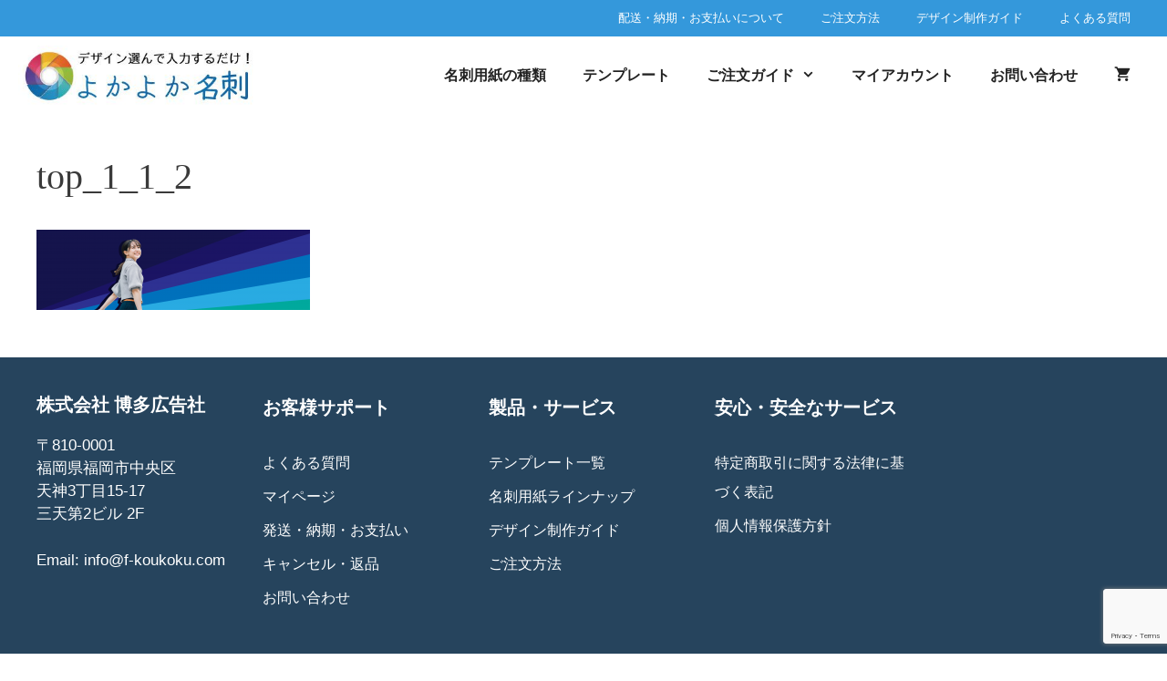

--- FILE ---
content_type: text/html; charset=utf-8
request_url: https://www.google.com/recaptcha/api2/anchor?ar=1&k=6LckiPAZAAAAANkokaE3Qy8bS5Kv6Y_9ViyjJJCJ&co=aHR0cHM6Ly9oYWthdGEtb3JpLmNvbTo0NDM.&hl=en&v=PoyoqOPhxBO7pBk68S4YbpHZ&size=invisible&anchor-ms=20000&execute-ms=30000&cb=as9rdt6bx71c
body_size: 48728
content:
<!DOCTYPE HTML><html dir="ltr" lang="en"><head><meta http-equiv="Content-Type" content="text/html; charset=UTF-8">
<meta http-equiv="X-UA-Compatible" content="IE=edge">
<title>reCAPTCHA</title>
<style type="text/css">
/* cyrillic-ext */
@font-face {
  font-family: 'Roboto';
  font-style: normal;
  font-weight: 400;
  font-stretch: 100%;
  src: url(//fonts.gstatic.com/s/roboto/v48/KFO7CnqEu92Fr1ME7kSn66aGLdTylUAMa3GUBHMdazTgWw.woff2) format('woff2');
  unicode-range: U+0460-052F, U+1C80-1C8A, U+20B4, U+2DE0-2DFF, U+A640-A69F, U+FE2E-FE2F;
}
/* cyrillic */
@font-face {
  font-family: 'Roboto';
  font-style: normal;
  font-weight: 400;
  font-stretch: 100%;
  src: url(//fonts.gstatic.com/s/roboto/v48/KFO7CnqEu92Fr1ME7kSn66aGLdTylUAMa3iUBHMdazTgWw.woff2) format('woff2');
  unicode-range: U+0301, U+0400-045F, U+0490-0491, U+04B0-04B1, U+2116;
}
/* greek-ext */
@font-face {
  font-family: 'Roboto';
  font-style: normal;
  font-weight: 400;
  font-stretch: 100%;
  src: url(//fonts.gstatic.com/s/roboto/v48/KFO7CnqEu92Fr1ME7kSn66aGLdTylUAMa3CUBHMdazTgWw.woff2) format('woff2');
  unicode-range: U+1F00-1FFF;
}
/* greek */
@font-face {
  font-family: 'Roboto';
  font-style: normal;
  font-weight: 400;
  font-stretch: 100%;
  src: url(//fonts.gstatic.com/s/roboto/v48/KFO7CnqEu92Fr1ME7kSn66aGLdTylUAMa3-UBHMdazTgWw.woff2) format('woff2');
  unicode-range: U+0370-0377, U+037A-037F, U+0384-038A, U+038C, U+038E-03A1, U+03A3-03FF;
}
/* math */
@font-face {
  font-family: 'Roboto';
  font-style: normal;
  font-weight: 400;
  font-stretch: 100%;
  src: url(//fonts.gstatic.com/s/roboto/v48/KFO7CnqEu92Fr1ME7kSn66aGLdTylUAMawCUBHMdazTgWw.woff2) format('woff2');
  unicode-range: U+0302-0303, U+0305, U+0307-0308, U+0310, U+0312, U+0315, U+031A, U+0326-0327, U+032C, U+032F-0330, U+0332-0333, U+0338, U+033A, U+0346, U+034D, U+0391-03A1, U+03A3-03A9, U+03B1-03C9, U+03D1, U+03D5-03D6, U+03F0-03F1, U+03F4-03F5, U+2016-2017, U+2034-2038, U+203C, U+2040, U+2043, U+2047, U+2050, U+2057, U+205F, U+2070-2071, U+2074-208E, U+2090-209C, U+20D0-20DC, U+20E1, U+20E5-20EF, U+2100-2112, U+2114-2115, U+2117-2121, U+2123-214F, U+2190, U+2192, U+2194-21AE, U+21B0-21E5, U+21F1-21F2, U+21F4-2211, U+2213-2214, U+2216-22FF, U+2308-230B, U+2310, U+2319, U+231C-2321, U+2336-237A, U+237C, U+2395, U+239B-23B7, U+23D0, U+23DC-23E1, U+2474-2475, U+25AF, U+25B3, U+25B7, U+25BD, U+25C1, U+25CA, U+25CC, U+25FB, U+266D-266F, U+27C0-27FF, U+2900-2AFF, U+2B0E-2B11, U+2B30-2B4C, U+2BFE, U+3030, U+FF5B, U+FF5D, U+1D400-1D7FF, U+1EE00-1EEFF;
}
/* symbols */
@font-face {
  font-family: 'Roboto';
  font-style: normal;
  font-weight: 400;
  font-stretch: 100%;
  src: url(//fonts.gstatic.com/s/roboto/v48/KFO7CnqEu92Fr1ME7kSn66aGLdTylUAMaxKUBHMdazTgWw.woff2) format('woff2');
  unicode-range: U+0001-000C, U+000E-001F, U+007F-009F, U+20DD-20E0, U+20E2-20E4, U+2150-218F, U+2190, U+2192, U+2194-2199, U+21AF, U+21E6-21F0, U+21F3, U+2218-2219, U+2299, U+22C4-22C6, U+2300-243F, U+2440-244A, U+2460-24FF, U+25A0-27BF, U+2800-28FF, U+2921-2922, U+2981, U+29BF, U+29EB, U+2B00-2BFF, U+4DC0-4DFF, U+FFF9-FFFB, U+10140-1018E, U+10190-1019C, U+101A0, U+101D0-101FD, U+102E0-102FB, U+10E60-10E7E, U+1D2C0-1D2D3, U+1D2E0-1D37F, U+1F000-1F0FF, U+1F100-1F1AD, U+1F1E6-1F1FF, U+1F30D-1F30F, U+1F315, U+1F31C, U+1F31E, U+1F320-1F32C, U+1F336, U+1F378, U+1F37D, U+1F382, U+1F393-1F39F, U+1F3A7-1F3A8, U+1F3AC-1F3AF, U+1F3C2, U+1F3C4-1F3C6, U+1F3CA-1F3CE, U+1F3D4-1F3E0, U+1F3ED, U+1F3F1-1F3F3, U+1F3F5-1F3F7, U+1F408, U+1F415, U+1F41F, U+1F426, U+1F43F, U+1F441-1F442, U+1F444, U+1F446-1F449, U+1F44C-1F44E, U+1F453, U+1F46A, U+1F47D, U+1F4A3, U+1F4B0, U+1F4B3, U+1F4B9, U+1F4BB, U+1F4BF, U+1F4C8-1F4CB, U+1F4D6, U+1F4DA, U+1F4DF, U+1F4E3-1F4E6, U+1F4EA-1F4ED, U+1F4F7, U+1F4F9-1F4FB, U+1F4FD-1F4FE, U+1F503, U+1F507-1F50B, U+1F50D, U+1F512-1F513, U+1F53E-1F54A, U+1F54F-1F5FA, U+1F610, U+1F650-1F67F, U+1F687, U+1F68D, U+1F691, U+1F694, U+1F698, U+1F6AD, U+1F6B2, U+1F6B9-1F6BA, U+1F6BC, U+1F6C6-1F6CF, U+1F6D3-1F6D7, U+1F6E0-1F6EA, U+1F6F0-1F6F3, U+1F6F7-1F6FC, U+1F700-1F7FF, U+1F800-1F80B, U+1F810-1F847, U+1F850-1F859, U+1F860-1F887, U+1F890-1F8AD, U+1F8B0-1F8BB, U+1F8C0-1F8C1, U+1F900-1F90B, U+1F93B, U+1F946, U+1F984, U+1F996, U+1F9E9, U+1FA00-1FA6F, U+1FA70-1FA7C, U+1FA80-1FA89, U+1FA8F-1FAC6, U+1FACE-1FADC, U+1FADF-1FAE9, U+1FAF0-1FAF8, U+1FB00-1FBFF;
}
/* vietnamese */
@font-face {
  font-family: 'Roboto';
  font-style: normal;
  font-weight: 400;
  font-stretch: 100%;
  src: url(//fonts.gstatic.com/s/roboto/v48/KFO7CnqEu92Fr1ME7kSn66aGLdTylUAMa3OUBHMdazTgWw.woff2) format('woff2');
  unicode-range: U+0102-0103, U+0110-0111, U+0128-0129, U+0168-0169, U+01A0-01A1, U+01AF-01B0, U+0300-0301, U+0303-0304, U+0308-0309, U+0323, U+0329, U+1EA0-1EF9, U+20AB;
}
/* latin-ext */
@font-face {
  font-family: 'Roboto';
  font-style: normal;
  font-weight: 400;
  font-stretch: 100%;
  src: url(//fonts.gstatic.com/s/roboto/v48/KFO7CnqEu92Fr1ME7kSn66aGLdTylUAMa3KUBHMdazTgWw.woff2) format('woff2');
  unicode-range: U+0100-02BA, U+02BD-02C5, U+02C7-02CC, U+02CE-02D7, U+02DD-02FF, U+0304, U+0308, U+0329, U+1D00-1DBF, U+1E00-1E9F, U+1EF2-1EFF, U+2020, U+20A0-20AB, U+20AD-20C0, U+2113, U+2C60-2C7F, U+A720-A7FF;
}
/* latin */
@font-face {
  font-family: 'Roboto';
  font-style: normal;
  font-weight: 400;
  font-stretch: 100%;
  src: url(//fonts.gstatic.com/s/roboto/v48/KFO7CnqEu92Fr1ME7kSn66aGLdTylUAMa3yUBHMdazQ.woff2) format('woff2');
  unicode-range: U+0000-00FF, U+0131, U+0152-0153, U+02BB-02BC, U+02C6, U+02DA, U+02DC, U+0304, U+0308, U+0329, U+2000-206F, U+20AC, U+2122, U+2191, U+2193, U+2212, U+2215, U+FEFF, U+FFFD;
}
/* cyrillic-ext */
@font-face {
  font-family: 'Roboto';
  font-style: normal;
  font-weight: 500;
  font-stretch: 100%;
  src: url(//fonts.gstatic.com/s/roboto/v48/KFO7CnqEu92Fr1ME7kSn66aGLdTylUAMa3GUBHMdazTgWw.woff2) format('woff2');
  unicode-range: U+0460-052F, U+1C80-1C8A, U+20B4, U+2DE0-2DFF, U+A640-A69F, U+FE2E-FE2F;
}
/* cyrillic */
@font-face {
  font-family: 'Roboto';
  font-style: normal;
  font-weight: 500;
  font-stretch: 100%;
  src: url(//fonts.gstatic.com/s/roboto/v48/KFO7CnqEu92Fr1ME7kSn66aGLdTylUAMa3iUBHMdazTgWw.woff2) format('woff2');
  unicode-range: U+0301, U+0400-045F, U+0490-0491, U+04B0-04B1, U+2116;
}
/* greek-ext */
@font-face {
  font-family: 'Roboto';
  font-style: normal;
  font-weight: 500;
  font-stretch: 100%;
  src: url(//fonts.gstatic.com/s/roboto/v48/KFO7CnqEu92Fr1ME7kSn66aGLdTylUAMa3CUBHMdazTgWw.woff2) format('woff2');
  unicode-range: U+1F00-1FFF;
}
/* greek */
@font-face {
  font-family: 'Roboto';
  font-style: normal;
  font-weight: 500;
  font-stretch: 100%;
  src: url(//fonts.gstatic.com/s/roboto/v48/KFO7CnqEu92Fr1ME7kSn66aGLdTylUAMa3-UBHMdazTgWw.woff2) format('woff2');
  unicode-range: U+0370-0377, U+037A-037F, U+0384-038A, U+038C, U+038E-03A1, U+03A3-03FF;
}
/* math */
@font-face {
  font-family: 'Roboto';
  font-style: normal;
  font-weight: 500;
  font-stretch: 100%;
  src: url(//fonts.gstatic.com/s/roboto/v48/KFO7CnqEu92Fr1ME7kSn66aGLdTylUAMawCUBHMdazTgWw.woff2) format('woff2');
  unicode-range: U+0302-0303, U+0305, U+0307-0308, U+0310, U+0312, U+0315, U+031A, U+0326-0327, U+032C, U+032F-0330, U+0332-0333, U+0338, U+033A, U+0346, U+034D, U+0391-03A1, U+03A3-03A9, U+03B1-03C9, U+03D1, U+03D5-03D6, U+03F0-03F1, U+03F4-03F5, U+2016-2017, U+2034-2038, U+203C, U+2040, U+2043, U+2047, U+2050, U+2057, U+205F, U+2070-2071, U+2074-208E, U+2090-209C, U+20D0-20DC, U+20E1, U+20E5-20EF, U+2100-2112, U+2114-2115, U+2117-2121, U+2123-214F, U+2190, U+2192, U+2194-21AE, U+21B0-21E5, U+21F1-21F2, U+21F4-2211, U+2213-2214, U+2216-22FF, U+2308-230B, U+2310, U+2319, U+231C-2321, U+2336-237A, U+237C, U+2395, U+239B-23B7, U+23D0, U+23DC-23E1, U+2474-2475, U+25AF, U+25B3, U+25B7, U+25BD, U+25C1, U+25CA, U+25CC, U+25FB, U+266D-266F, U+27C0-27FF, U+2900-2AFF, U+2B0E-2B11, U+2B30-2B4C, U+2BFE, U+3030, U+FF5B, U+FF5D, U+1D400-1D7FF, U+1EE00-1EEFF;
}
/* symbols */
@font-face {
  font-family: 'Roboto';
  font-style: normal;
  font-weight: 500;
  font-stretch: 100%;
  src: url(//fonts.gstatic.com/s/roboto/v48/KFO7CnqEu92Fr1ME7kSn66aGLdTylUAMaxKUBHMdazTgWw.woff2) format('woff2');
  unicode-range: U+0001-000C, U+000E-001F, U+007F-009F, U+20DD-20E0, U+20E2-20E4, U+2150-218F, U+2190, U+2192, U+2194-2199, U+21AF, U+21E6-21F0, U+21F3, U+2218-2219, U+2299, U+22C4-22C6, U+2300-243F, U+2440-244A, U+2460-24FF, U+25A0-27BF, U+2800-28FF, U+2921-2922, U+2981, U+29BF, U+29EB, U+2B00-2BFF, U+4DC0-4DFF, U+FFF9-FFFB, U+10140-1018E, U+10190-1019C, U+101A0, U+101D0-101FD, U+102E0-102FB, U+10E60-10E7E, U+1D2C0-1D2D3, U+1D2E0-1D37F, U+1F000-1F0FF, U+1F100-1F1AD, U+1F1E6-1F1FF, U+1F30D-1F30F, U+1F315, U+1F31C, U+1F31E, U+1F320-1F32C, U+1F336, U+1F378, U+1F37D, U+1F382, U+1F393-1F39F, U+1F3A7-1F3A8, U+1F3AC-1F3AF, U+1F3C2, U+1F3C4-1F3C6, U+1F3CA-1F3CE, U+1F3D4-1F3E0, U+1F3ED, U+1F3F1-1F3F3, U+1F3F5-1F3F7, U+1F408, U+1F415, U+1F41F, U+1F426, U+1F43F, U+1F441-1F442, U+1F444, U+1F446-1F449, U+1F44C-1F44E, U+1F453, U+1F46A, U+1F47D, U+1F4A3, U+1F4B0, U+1F4B3, U+1F4B9, U+1F4BB, U+1F4BF, U+1F4C8-1F4CB, U+1F4D6, U+1F4DA, U+1F4DF, U+1F4E3-1F4E6, U+1F4EA-1F4ED, U+1F4F7, U+1F4F9-1F4FB, U+1F4FD-1F4FE, U+1F503, U+1F507-1F50B, U+1F50D, U+1F512-1F513, U+1F53E-1F54A, U+1F54F-1F5FA, U+1F610, U+1F650-1F67F, U+1F687, U+1F68D, U+1F691, U+1F694, U+1F698, U+1F6AD, U+1F6B2, U+1F6B9-1F6BA, U+1F6BC, U+1F6C6-1F6CF, U+1F6D3-1F6D7, U+1F6E0-1F6EA, U+1F6F0-1F6F3, U+1F6F7-1F6FC, U+1F700-1F7FF, U+1F800-1F80B, U+1F810-1F847, U+1F850-1F859, U+1F860-1F887, U+1F890-1F8AD, U+1F8B0-1F8BB, U+1F8C0-1F8C1, U+1F900-1F90B, U+1F93B, U+1F946, U+1F984, U+1F996, U+1F9E9, U+1FA00-1FA6F, U+1FA70-1FA7C, U+1FA80-1FA89, U+1FA8F-1FAC6, U+1FACE-1FADC, U+1FADF-1FAE9, U+1FAF0-1FAF8, U+1FB00-1FBFF;
}
/* vietnamese */
@font-face {
  font-family: 'Roboto';
  font-style: normal;
  font-weight: 500;
  font-stretch: 100%;
  src: url(//fonts.gstatic.com/s/roboto/v48/KFO7CnqEu92Fr1ME7kSn66aGLdTylUAMa3OUBHMdazTgWw.woff2) format('woff2');
  unicode-range: U+0102-0103, U+0110-0111, U+0128-0129, U+0168-0169, U+01A0-01A1, U+01AF-01B0, U+0300-0301, U+0303-0304, U+0308-0309, U+0323, U+0329, U+1EA0-1EF9, U+20AB;
}
/* latin-ext */
@font-face {
  font-family: 'Roboto';
  font-style: normal;
  font-weight: 500;
  font-stretch: 100%;
  src: url(//fonts.gstatic.com/s/roboto/v48/KFO7CnqEu92Fr1ME7kSn66aGLdTylUAMa3KUBHMdazTgWw.woff2) format('woff2');
  unicode-range: U+0100-02BA, U+02BD-02C5, U+02C7-02CC, U+02CE-02D7, U+02DD-02FF, U+0304, U+0308, U+0329, U+1D00-1DBF, U+1E00-1E9F, U+1EF2-1EFF, U+2020, U+20A0-20AB, U+20AD-20C0, U+2113, U+2C60-2C7F, U+A720-A7FF;
}
/* latin */
@font-face {
  font-family: 'Roboto';
  font-style: normal;
  font-weight: 500;
  font-stretch: 100%;
  src: url(//fonts.gstatic.com/s/roboto/v48/KFO7CnqEu92Fr1ME7kSn66aGLdTylUAMa3yUBHMdazQ.woff2) format('woff2');
  unicode-range: U+0000-00FF, U+0131, U+0152-0153, U+02BB-02BC, U+02C6, U+02DA, U+02DC, U+0304, U+0308, U+0329, U+2000-206F, U+20AC, U+2122, U+2191, U+2193, U+2212, U+2215, U+FEFF, U+FFFD;
}
/* cyrillic-ext */
@font-face {
  font-family: 'Roboto';
  font-style: normal;
  font-weight: 900;
  font-stretch: 100%;
  src: url(//fonts.gstatic.com/s/roboto/v48/KFO7CnqEu92Fr1ME7kSn66aGLdTylUAMa3GUBHMdazTgWw.woff2) format('woff2');
  unicode-range: U+0460-052F, U+1C80-1C8A, U+20B4, U+2DE0-2DFF, U+A640-A69F, U+FE2E-FE2F;
}
/* cyrillic */
@font-face {
  font-family: 'Roboto';
  font-style: normal;
  font-weight: 900;
  font-stretch: 100%;
  src: url(//fonts.gstatic.com/s/roboto/v48/KFO7CnqEu92Fr1ME7kSn66aGLdTylUAMa3iUBHMdazTgWw.woff2) format('woff2');
  unicode-range: U+0301, U+0400-045F, U+0490-0491, U+04B0-04B1, U+2116;
}
/* greek-ext */
@font-face {
  font-family: 'Roboto';
  font-style: normal;
  font-weight: 900;
  font-stretch: 100%;
  src: url(//fonts.gstatic.com/s/roboto/v48/KFO7CnqEu92Fr1ME7kSn66aGLdTylUAMa3CUBHMdazTgWw.woff2) format('woff2');
  unicode-range: U+1F00-1FFF;
}
/* greek */
@font-face {
  font-family: 'Roboto';
  font-style: normal;
  font-weight: 900;
  font-stretch: 100%;
  src: url(//fonts.gstatic.com/s/roboto/v48/KFO7CnqEu92Fr1ME7kSn66aGLdTylUAMa3-UBHMdazTgWw.woff2) format('woff2');
  unicode-range: U+0370-0377, U+037A-037F, U+0384-038A, U+038C, U+038E-03A1, U+03A3-03FF;
}
/* math */
@font-face {
  font-family: 'Roboto';
  font-style: normal;
  font-weight: 900;
  font-stretch: 100%;
  src: url(//fonts.gstatic.com/s/roboto/v48/KFO7CnqEu92Fr1ME7kSn66aGLdTylUAMawCUBHMdazTgWw.woff2) format('woff2');
  unicode-range: U+0302-0303, U+0305, U+0307-0308, U+0310, U+0312, U+0315, U+031A, U+0326-0327, U+032C, U+032F-0330, U+0332-0333, U+0338, U+033A, U+0346, U+034D, U+0391-03A1, U+03A3-03A9, U+03B1-03C9, U+03D1, U+03D5-03D6, U+03F0-03F1, U+03F4-03F5, U+2016-2017, U+2034-2038, U+203C, U+2040, U+2043, U+2047, U+2050, U+2057, U+205F, U+2070-2071, U+2074-208E, U+2090-209C, U+20D0-20DC, U+20E1, U+20E5-20EF, U+2100-2112, U+2114-2115, U+2117-2121, U+2123-214F, U+2190, U+2192, U+2194-21AE, U+21B0-21E5, U+21F1-21F2, U+21F4-2211, U+2213-2214, U+2216-22FF, U+2308-230B, U+2310, U+2319, U+231C-2321, U+2336-237A, U+237C, U+2395, U+239B-23B7, U+23D0, U+23DC-23E1, U+2474-2475, U+25AF, U+25B3, U+25B7, U+25BD, U+25C1, U+25CA, U+25CC, U+25FB, U+266D-266F, U+27C0-27FF, U+2900-2AFF, U+2B0E-2B11, U+2B30-2B4C, U+2BFE, U+3030, U+FF5B, U+FF5D, U+1D400-1D7FF, U+1EE00-1EEFF;
}
/* symbols */
@font-face {
  font-family: 'Roboto';
  font-style: normal;
  font-weight: 900;
  font-stretch: 100%;
  src: url(//fonts.gstatic.com/s/roboto/v48/KFO7CnqEu92Fr1ME7kSn66aGLdTylUAMaxKUBHMdazTgWw.woff2) format('woff2');
  unicode-range: U+0001-000C, U+000E-001F, U+007F-009F, U+20DD-20E0, U+20E2-20E4, U+2150-218F, U+2190, U+2192, U+2194-2199, U+21AF, U+21E6-21F0, U+21F3, U+2218-2219, U+2299, U+22C4-22C6, U+2300-243F, U+2440-244A, U+2460-24FF, U+25A0-27BF, U+2800-28FF, U+2921-2922, U+2981, U+29BF, U+29EB, U+2B00-2BFF, U+4DC0-4DFF, U+FFF9-FFFB, U+10140-1018E, U+10190-1019C, U+101A0, U+101D0-101FD, U+102E0-102FB, U+10E60-10E7E, U+1D2C0-1D2D3, U+1D2E0-1D37F, U+1F000-1F0FF, U+1F100-1F1AD, U+1F1E6-1F1FF, U+1F30D-1F30F, U+1F315, U+1F31C, U+1F31E, U+1F320-1F32C, U+1F336, U+1F378, U+1F37D, U+1F382, U+1F393-1F39F, U+1F3A7-1F3A8, U+1F3AC-1F3AF, U+1F3C2, U+1F3C4-1F3C6, U+1F3CA-1F3CE, U+1F3D4-1F3E0, U+1F3ED, U+1F3F1-1F3F3, U+1F3F5-1F3F7, U+1F408, U+1F415, U+1F41F, U+1F426, U+1F43F, U+1F441-1F442, U+1F444, U+1F446-1F449, U+1F44C-1F44E, U+1F453, U+1F46A, U+1F47D, U+1F4A3, U+1F4B0, U+1F4B3, U+1F4B9, U+1F4BB, U+1F4BF, U+1F4C8-1F4CB, U+1F4D6, U+1F4DA, U+1F4DF, U+1F4E3-1F4E6, U+1F4EA-1F4ED, U+1F4F7, U+1F4F9-1F4FB, U+1F4FD-1F4FE, U+1F503, U+1F507-1F50B, U+1F50D, U+1F512-1F513, U+1F53E-1F54A, U+1F54F-1F5FA, U+1F610, U+1F650-1F67F, U+1F687, U+1F68D, U+1F691, U+1F694, U+1F698, U+1F6AD, U+1F6B2, U+1F6B9-1F6BA, U+1F6BC, U+1F6C6-1F6CF, U+1F6D3-1F6D7, U+1F6E0-1F6EA, U+1F6F0-1F6F3, U+1F6F7-1F6FC, U+1F700-1F7FF, U+1F800-1F80B, U+1F810-1F847, U+1F850-1F859, U+1F860-1F887, U+1F890-1F8AD, U+1F8B0-1F8BB, U+1F8C0-1F8C1, U+1F900-1F90B, U+1F93B, U+1F946, U+1F984, U+1F996, U+1F9E9, U+1FA00-1FA6F, U+1FA70-1FA7C, U+1FA80-1FA89, U+1FA8F-1FAC6, U+1FACE-1FADC, U+1FADF-1FAE9, U+1FAF0-1FAF8, U+1FB00-1FBFF;
}
/* vietnamese */
@font-face {
  font-family: 'Roboto';
  font-style: normal;
  font-weight: 900;
  font-stretch: 100%;
  src: url(//fonts.gstatic.com/s/roboto/v48/KFO7CnqEu92Fr1ME7kSn66aGLdTylUAMa3OUBHMdazTgWw.woff2) format('woff2');
  unicode-range: U+0102-0103, U+0110-0111, U+0128-0129, U+0168-0169, U+01A0-01A1, U+01AF-01B0, U+0300-0301, U+0303-0304, U+0308-0309, U+0323, U+0329, U+1EA0-1EF9, U+20AB;
}
/* latin-ext */
@font-face {
  font-family: 'Roboto';
  font-style: normal;
  font-weight: 900;
  font-stretch: 100%;
  src: url(//fonts.gstatic.com/s/roboto/v48/KFO7CnqEu92Fr1ME7kSn66aGLdTylUAMa3KUBHMdazTgWw.woff2) format('woff2');
  unicode-range: U+0100-02BA, U+02BD-02C5, U+02C7-02CC, U+02CE-02D7, U+02DD-02FF, U+0304, U+0308, U+0329, U+1D00-1DBF, U+1E00-1E9F, U+1EF2-1EFF, U+2020, U+20A0-20AB, U+20AD-20C0, U+2113, U+2C60-2C7F, U+A720-A7FF;
}
/* latin */
@font-face {
  font-family: 'Roboto';
  font-style: normal;
  font-weight: 900;
  font-stretch: 100%;
  src: url(//fonts.gstatic.com/s/roboto/v48/KFO7CnqEu92Fr1ME7kSn66aGLdTylUAMa3yUBHMdazQ.woff2) format('woff2');
  unicode-range: U+0000-00FF, U+0131, U+0152-0153, U+02BB-02BC, U+02C6, U+02DA, U+02DC, U+0304, U+0308, U+0329, U+2000-206F, U+20AC, U+2122, U+2191, U+2193, U+2212, U+2215, U+FEFF, U+FFFD;
}

</style>
<link rel="stylesheet" type="text/css" href="https://www.gstatic.com/recaptcha/releases/PoyoqOPhxBO7pBk68S4YbpHZ/styles__ltr.css">
<script nonce="O5CcPhRZ2v4jct3sYCjhXA" type="text/javascript">window['__recaptcha_api'] = 'https://www.google.com/recaptcha/api2/';</script>
<script type="text/javascript" src="https://www.gstatic.com/recaptcha/releases/PoyoqOPhxBO7pBk68S4YbpHZ/recaptcha__en.js" nonce="O5CcPhRZ2v4jct3sYCjhXA">
      
    </script></head>
<body><div id="rc-anchor-alert" class="rc-anchor-alert"></div>
<input type="hidden" id="recaptcha-token" value="[base64]">
<script type="text/javascript" nonce="O5CcPhRZ2v4jct3sYCjhXA">
      recaptcha.anchor.Main.init("[\x22ainput\x22,[\x22bgdata\x22,\x22\x22,\[base64]/[base64]/[base64]/[base64]/[base64]/UltsKytdPUU6KEU8MjA0OD9SW2wrK109RT4+NnwxOTI6KChFJjY0NTEyKT09NTUyOTYmJk0rMTxjLmxlbmd0aCYmKGMuY2hhckNvZGVBdChNKzEpJjY0NTEyKT09NTYzMjA/[base64]/[base64]/[base64]/[base64]/[base64]/[base64]/[base64]\x22,\[base64]\\u003d\x22,\x22ScK6N8KQw65eM2UZw5DCol/[base64]/CglgJI2IJwrRkTsKpWsO4KnJ8fMO+KRHDqG3Crxo6AgBmb8OSw7LCiVl2w6gEPlckwpB5fE/CmwvCh8OAZnVEZsOCKcOfwo0fwpLCp8KgSlR5w4zCokJuwo0JDMOFeBoEdgYodcKww4vDo8OpwprCmsOvw5lFwpRncAXDtMKXQVXCnzh7wqFrV8KTwqjCn8K4w4zDkMO8w6oGwosPw47DlsKFJ8KZwpjDq1xBWnDCjsO+w7Bsw5kIwq4Awr/[base64]/Ckx/CplwDKXXCl8KuMHtXZmF8w4HDoMOlDsOAw7AGw58FIHNncMKlbMKww6LDmsKHLcKFwpEuwrDDtxXDpcOqw5jDv04Lw7c8w7LDtMK8I3wTF8ONIMK+f8O8wrtmw78NKTnDkE0gTsKlwqYhwoDDpxbCtxLDuSXCrMOLwofCncO+eR8HYcOTw6DDi8Opw4/Cq8OgPnzCnlvDn8OvdsKLw49hwrHCksO7wp5Qw4hDZz0Cw6fCjMOeNsOyw51Iwr3DkiDCoj3Cg8OLw5DDi8OffcKxwpIRw6vCnsOWwrZCwqfDuybDhh7DhH0WwobCq0LCnj5AcsKrbMOVw5Bjw6PCicO0XcOiE2dfX8OJw5/DnMO9w7rDpsKZw7/Cq8OVZcKgTRXDl2XDo8OIwpjDosOWw5XCjMKmI8Odw7oDTHlfAHbDk8OTZ8Okwol0w5Uqw4PChMKVw4EswojDv8KefsKdw5ZFw7s9JcO9SEDCnDXClEl/w5zClsOoOQ3Cs30vKkTCkcKcRsOEwpdhwrTCv8O0KW5fFcOxDn09Y8OKbVDDhH9zw5/CpUN9wp7CpQXCgjomwowewp3DjcOOwrvDhSYITcOiZ8OEdSlTdirDgErCk8KxwrbCpAVSw6TDu8KENcOQHMOgY8Kxwo/CnW7Ci8OMw6puw4JTwofCqTrCjhY4OcOFw5XCkcORwoM/dcOkwobCssONJ0nDmSLDgxTDqWdeXWHDvcOpwrdLPGLDiX50Nwc5woFFw6bCgj5ZRsOPw4B8UcKSaCIdwqE7SMK7w6c2w69gCFJ2esOawoFtUWzDk8K+KsK6w6k5NcOzwqUCe3fDgkbCpy/DhjzDq0F4w4AEbcOuwrEUw6wwaW7CscOOOcK5wr7DigbCihQgw5DDqnbDjkvCjsOiwqzChTILcVnDrcOIwptQw4p6AMK+B1DDuMKpw67DtEwMDirDucOAw6MuCWLCl8K5wqxZw4nCucOjJHkmTsK9w7wswqvDjcKge8KSw7vDp8KGwpF/XH9NwqrCkDHCnMKpwqLCu8KuMcOQwrPDrAh0w4PCjWsVwp7Dl15/wrBHwq3DiX8QwpMfw5zCqMOtQzjCrWLCrCvDrCkEw6fCkGfDpQLCr2nDqMKqwo/ChXoQNcOrwoLDhhVmwrHDhT/Cnj/[base64]/CvMOxI8OOw73DqMOATsKfEm3DlQ3DhDvCiEbDksOPworDpsObw63Ckwp9EQUDRcKWw63CgApSwqZuayXDqxPDgcOQwpXCnzTDm1LCn8KYw5/Dt8Klw6nDpw4Ic8OaZMKYExLDli3Dn07Do8OufRnCtypiwqR+w77CrMKdG3tmwogGw4nCo2bDqXXDtDzDt8ONZSzClX8+a00Bw7pEw7fCp8ORUjt0w6AiR3gqQFM5IhfDi8KMworDn0vDh0VuMzl6wofDhkPDiijCv8KSPF/Dn8KJbTfCscKyDh89VyhKDFxyGmPDmwt7wpptwpYRMcOMUcK7worDmStgGMOyf0/[base64]/Dj8OlQlfCicOXwpx7OMOmw6XCg8KHCMKAwpk6c2/[base64]/CjMOywqg8UsOKwoXCmCtYG8Odw6M3J8Kcw6ZIQsORwp/CkWHCocO3EcOfC3zDqzguw4zCukzDlDpxw7dHVSdUWwJxw6NOYD92w4PDjRFLHsOWXMOmMg9NOirDq8KxwoRCwp/DpGYdwq/CszBMFsKJasKxakjCvkzDtMKqW8KrwqjDvMOUI8KLVsKJGTAOw44vwpjCpyZBd8OFwrIYwpvCgsKfOz3CksOCwrdUdknDhXoKwrHDm0zCjcOKLMOCKsOZVMOaWWLDtUJ8NcKha8KewpbDm08qEMKHwrU1KwLChsKGwpPCgsOBS1cyw5TDt1nDpCRkw6gtw5Rewq/[base64]/Dl8KKwqJgwrktYsOtw65tfC7CkgJXwot3wp7CgHDDlysuwp7CuFzCtQTCj8Obw4QjHwcnw69BGsKiWcKpw77CigTCnyrCiT3DssO2w5TDucK6RsOtB8OTw793wpkYKyVQOsOmTMOqwrMYJGN6Kw4BRcKlKHF1UgLChcOXwoM5w40yCgrDusO9esOXV8KDw4/Dg8KqOixGw6vCmQl7w5djPMKdFMKAwqrCpDnCn8O2dMOgwoF5SUXDn8O/w7x/w6Mxw4zCvsOTacKZYHZRb8KEw5fClcOjwq4lesOIw6PCrMKUWUJtesK1w5k3wpUPS8O/w7gsw4suX8OCw48pwpV4AcOrw7gow5HDkCnDsBzClsKmw6w/wpjDoDvDiHZdTcKSw5tywpvCssKaw5TCnEXDp8OUw6V3aizChsKXw6bChA7DpMOywo7CnSzCr8K3YMKjJ283EgfDkATCgsKIdcKZGMKoYVdLFSdmw4JEw7rCs8KCCMOoDMKbw61/XH0vwotEKSTDiQhfT1vCqSLChcKmwp/CtsOKw5tXGnnDk8KTw7TDm2cWwrwJDMKYw5vDoBfCkxF/[base64]/CucOpcUHDqCszwqNDw4B0O1rCqcOIw6N6OW06NsKNw58eU8K7w4VqNWNKBiDDuUc2fcOBw7diwqrCiz3Co8ORwr1kQsKAQ2VuMXYDwrjDvsOzaMKywovDoBlKVULCqkUkwrFCw5/ChTxAfTBHwo/Ct2EyVn0dJcKmGcO1w70iw5HDoCrDlUpvw7vDqxsnw5HChisWEcO2wqIYw6DDn8OVw47CjsKKKsOcw6XDulUtw51ew7NYIMKCacK7wrwBE8OowoQpw4ksYMOvwos9RgrCjsOIwpUJwoccc8K4J8Ozwo3ClcOHGQx9cgPDrQPCunTDo8K9QsOBwo/[base64]/Dh0TChcKDP0jCi8OQNMKAIzcaEMORC8KMGjzDmT9AwoUywoh/RsOjw4vCv8KewoPCpMOsw5kHwqg7w5bCgmfCoMKfwpnClBbCrcOswpIDXsKrDhPCkMOfFcKqfsKHwrDCsCjCssOhbMOQBRsgw77DvMOFw4sMPcKhw7/CkQnDlcKUH8K/w4d+w53ChMOGwr7CuR8Gw4YIw4bDusOoEMK4w7jDscOkUcKCPhAgwrtlwoJ5w6LDpTLDtsOZbREow6bCg8KGYTsZw6TDjsO4w7gKwrrDn8O+w6DCmWwgXwnCllgWwq/[base64]/CoMKewogmw7BTYzwhw5TDnMKfw67CtsOtw63Dlyp+AsOtIlrDrQRmw6nCp8OtdMO/[base64]/Cq8O2wpzCicO9RcKvM3bCgsKZw5TCuicGfHvDl1TDoyDDlcK0VHRoG8K1PcOKclI/AxcIw5RaIy3CnGx9IVNNLcO6WjrCncOcwqnCnQ8JDcKOUCDDvUfDmMK1HjVHwqB0al3CnyBuw63DuAXCkMK+dTTDt8OLw4w4Q8OpGcO5OknCgT0Iwo/DixnCrcKMw7zDj8K7Gkhgwphww787M8K+V8O8worCukRNw6LDsC5Lw4TDkX3Cp1d/[base64]/LyoTw4nCkW7Ct8O/w58vw5B2QHdswq4vIGNuEsKUw4sfw6k6w7BXwqLDjcKSwpLDgEXDpmfDnsK7agVfSn7DnMOwwr/CsELDkyxUdxLCi8KoXMO2w7c/S8KEw77Dv8KfGMK1fsO5wokpw4Baw49twrfCo2nCqEgIYMKjw5o8w5gJMUppwqkOwozDpMKEw4PDnHlkTsKew6XCvXdBwrrCoMOwScOzQXnCgQHDsCXCtMKhSVzCvsOYKcOHw7ppeCAdMwfDjsO/[base64]/w4QjMWPDnVQsCcOiwq7DiUTDjSV+wofDpRnCksKfw5jDhxE1RndVDsO6wr4SC8KpwqvDi8K/[base64]/wp9twobCgwXDkMO2w7zDgGwhdjUhSCwOw4I3w65dw6s8QsOaeMOvL8KTGQxbKCHCtiMpJcOFHhoMwqjDtDtkwpXCl1PCtVXChMKwwofCkcKWPMOvEcOsEWnDqyjCo8OSw6/DicOhNgnCusKvF8KQwq7DlRLDs8KRZ8KzN2p9cyomTcKhwq3CrxfCicOjCMOYw6jCmAPDtcO4wrgXwrgBw7E5KsKvG3/DssOyw5nDksOnw74dwqoVfjLDtHs9acOnw4vCn2XDgsKCWcOvacOLw7Vkw6HCmy/DmlVgYsKDbcOkOUFXDMKSI8Klwpc7HsKOelLDgcOAw5TDusOKNkXDvFBTf8KBJgTDlsONw6sRw65GIi5YSMK0OMKsw6DCpMONw7DCssO7w5HCr2HDq8Kkw5xqHj7ClHnCscK/LcOpw6LDiGV/w4rDqnIhwqvDuVrDhBA7G8ONwpMfw6BPwoXCkcONw7jCg3xHeXvDjMOjWUZOY8Kkw6g/[base64]/[base64]/Dm0XCohnCh8OJw6xWccOvw4XCtxEvH8Ofw78Vw4FrTMKyf8Ksw6Z3RjYfw6IcwowEOAh4w5NLw65Uwrdtw7Q1FAUoWTAAw7k8GzdGZsOhDEnDhV0GA0wew4NDbsOlZWHDlV3DgXVdXFLDhsK4wo5ufXXCl0vDsG/DkMOFNsOiSMKpwo14BsKfNMKmw5QawojDpiBFwq0BPcOawrvDnsObGcOnesOpOCbCmsKQFMO0w6Q6w45JN34HUsK0wo3Cl17Djz/[base64]/[base64]/CrsK1BMK4wovDiCjCisO6w6zDgnQQKMOuw5R1w5wfwqxXw789wo97wqVYXVF/MMKNXcOYw4Fge8Kqwq/Dh8OHw7DDhMK+QMKoCkDDj8KkcRFaF8OUdBDDh8KHTMKIFgQuVcOOKUAjwoLDiQEiWsKfw7YJw7zCvMKVw7vCqsKgw5TDvQbDmFHDisKsAx5ETnEqw4zCn2TDpBzCsi3CkcOsw5MWwrJ4w5Z6XTFIbhvDq1EnwqpRw6Naw7/ChhvDvx3CrsK6EnMNwqPDnMO1wr7Dnh/CnsKQb8Oiw5VuwoYEexZ8YcK4w7bChsKpwoTChcKqHcOXck/CpjZDwobCmMOPGMKLwotDwqlZPsONw7M4Z1jCocK2wo17TsOdMxvCsMOcSydwfXgCHX/DpWQiA17DkMODV2R2S8O5eMKUw7nCnEDDvMOkw4M5w7bDhhnDuMKPSHfCt8OAbcKvI0PDgV7DtUdPwpxIw6UGwovDijbCj8Ktfl/DrsOvP0zDvQzDok0/w6DDswE4wqQWw67CgmZywpg8ccKpL8Kkwr/[base64]/[base64]/DrFJvw6TCsMKCQgfCsWXClcOfYcKzESzDi8OVS8OfHRILwqk7FsKsbng9wqUneyRZwqUWwoEUFsKPA8KWw5pqWFTDlXTCpBU7wo3DssOuwqF4YsOKw7/[base64]/CqH1Ew6Uqw44+w7EFPcKed8KKccK1w64/[base64]/JDzDvsKKwr9YVyPCtMKCWWI9wogqeMOdw5sbw4nCiEPCsiLCvDXDuMO1BMKvwrPDgxzDsMKqw6/DkFAlJsKoA8Kiw4fDlxHDtsKiOcK/[base64]/[base64]/Cl8OZw4YQA8OBwpHDmsOdwp5pB23DuH8/[base64]/Dr8KVBMOnwo/DomI9alHDhR7CgWvCphQiQiPChcOqwokzw6DDgsKxICLClQgDMmbCksKCw4LDnk3DusOrJgfDksKRI3BUwpRtw5rDpMKLNUPCosOwMh8aAMK7Pg/DlTbDqMOoCGjCuDURKsKQwrzDmMKgX8Okw7rCmThlwoZowopJEgTCicO7HsKawrBLY35lPyxjI8KYAD14UT3DkRdSAj5UwqbClCXCp8Kww5LDvMOKw7AlAA/Ci8OYw7EARGzDtsKBAQxkwr1bcSAdacO8w4rCpcOUw5RSw5ZwZmbCswMPPMOGwrBDS8OzwqcWwqZQRsKowoIVSA8Ww7NNUsKDw685wrPCrsKHf2PDi8K0VHk2w6Y8wr8QcgXCicO4PXbDjAAPNjI/eA0lwp9tSmXDkkvCqsOyKyw0OsKRD8ORwrNlY1XDhVfCjiEqw6EgE2XDl8OOwonDuS3DlcOMdMOZw604SyBWNE3Dkz1Aw6fDmMO/LQLDk8KpGjF+IcO+w7/DucKdw7PCmj7CscOcJXvDmcK+woY0wq/Chh/[base64]/aF1IMk0+wrIlZTVHIkcBIMK9OcOAY3jDq8KeFjYQw5nDmVvClMKpA8OPLcONwrzCkEsYECZkw5AXK8KQw51fIcORw57CjFbDtCdHw63DnGACw5RsByJnw4zDisKrAmbDlsOYDsOvNsOse8Oaw4zDkifDmMOmWMOFCFjCtn/[base64]/[base64]/Wy/[base64]/Dr8O+NMO8wq7DiQnDqDUewrpAUMKuw6/CnTJ/[base64]/DqcOTw6F+R8KzCMKMw5Ukw6vDo8KsVMKlw50Sw6U4w55mWFrDqDBkwpcOw45uwpTDusO/H8Olwp/[base64]/Ctxs1wr5iw7dFW1QjGcKswq7CgMK9wqUgw4nDo8KydTjCs8OCwrx+wrbCqWzCmcOhEDfCjcKRw4INw7BHwpLDr8K7wqc+wrHCthzCt8K0wqswNUXCkcKHZjHDp2QcN1jCqsO5A8KEaMObw5BlWcKQw4V4YWl/OxXCrxobPxpAw6FySVENfDIqHEo3w4Y+w59TwoMWwpbCmDcEw6Inw7QiHsOcwoI3AMK3bMOxw5QnwrBZW0QQwq5QLsOXw6ZCw6jChW5Ow7w3XcKudGpfwpbCgMKtWMOHw7JVNTonSsKPO3fCjhdbwpLCtcOPFU3DgxzCl8KLXcKtXsO6HcOgwobDkw0Kwq0nw6DDkC/[base64]/w7hrGMKPw4FwwoXDhCY8Xkgjw6dGwoJcEBpQHMOZw4XCi8Kvwq7Dmh7DnQ1nCMOcKcKEEMOJw7LCgcO+SBbDs3RSOy3DjcORMcOyBGsveMKhIRLCiMO7HcK7w6XCtMOoHcObw7fDr1zCkXXCun7Du8Obw4HDjcOlY0wwHnluQxbChsOiwr/Cs8KGwoTDncObXMKROjNgIXIuwo4FfMOHMDPDjsKEwosBw4DCnBo9w5HCtcO1wr3CmTjClcOLw7HDocKpwoVowpJvKsObw43DtMKrG8K8PcOswrTDocOJGF/[base64]/E8Kbw4BhwoQBZzQpH8K8E0rCiRPCuMOXKcKhLw7DoMO3woRbwqwLwq7Dn8OGwrXDinAkw6lxwpkmeMOwH8Ooe2kBIcKYwrjCiAx2XkTDi8OSdh5dLsK1RT8Iw6hBW3XCgMKCcMKzBj7DgE/DrlgVbsKLwq0sUFYsM1PCocOCO2rCucOuwpRnIMKZwqzDucOpd8OpQMOMwpLCmMKmw43DgUlcw6rCtMKMeMKhf8KCScKtZk/Ck2vDisOiBsOLEBYuwoYlwpzCkUzCukdPAMKqPHvCnnQrw780K2jDgzvCp3fCkXnCssOsw5LDhsOkwo7Ci3/DoFXDgcKQwotWG8Orw4Ydw7LCpW52woFVWTXDv17Cm8K4wqk2FWHCrzPDq8KJQVLDjg81BWYIwogrCMKew4bCgMOkZcKEAwldYRsmwodAw77CvcO7DXBRd8K1w44Sw6l9YGUEBHPDqsKqdxFAVlrDqMORw67DoUzCjsO5cj9FJwXCrsOwOxnDosOvw47CiF/CsyEuesKgw752w4nDh3gmwrDDpVtvcsOBw4tswr5cwqkiSsKuMsKlKMOXScKRwogmwoAHw6EOQcO7HMO6KMOlw4XDhMKywqvCoy4Iw57CrWUQEsKzXMKYSsORXcO3W2lrU8O/w53Dv8OGwp3CgMKAUnVNecK3XHNzw6DDtsKzwo/[base64]/CkUYgUcKBbsK3wo3DmMKHwqjDriDDrG3CjE/[base64]/[base64]/CsUM0w4B8w51Sw7U9w5Ncw4TCq8K0FErCoH83wppgeUYTwo7Ch8KLLsOuLUXDlMOUYMK0wpHDscOgCsK0w6DCrMOvwo5mw7EJDsKBw5Vpwp0sGg98THJ8J8K+YGXDkMKnbsOuS8ODw7UXw4VaZicrTsO/wo3DvSEoOsKuwqfCr8OOwofDrC8uwpfCt00Jwo40w5xSw6jDlsOdwogBTMKvBXIbcwnCuTwyw4t7JkdIw5nCnMKRwo/Cs3wlw7DDqMOENCHCosO5w7/DosK5wqnCt1HDisKXS8KxDMK7wozCisKIw6bClsKew4jCgMKPwodkYBVDw5HDmF3DsCZWNMKEdMKew4fCtcKZw4oawqTCscK7w4ctfCNhDwhqw6JLw6rDs8KeUcKKH1DCi8KbwrrChcOnFMO6R8OgO8KGdMK8SiDDkiLChSfDvl3ChsOZHx7Dqm/DiMOnw6U1wo3Dmy9Awq7DsMO1TMKpRHtnfFMFw4ZECcKtwozDlD9/[base64]/wqTCgzlWOmtTTDTDnlYMw5bDqHVWwpNxL0DCrcKew53DtsOAZXrCoDPCvMKKLcOyIFUTwqTDqMOWwqfCsnRvBMO0MMKBwqrClHbChBbDi3LDgR7CpDZmIsKQH392EyY+wopCUcOOw4d6SsKfTBsif2vDgBrCqMK2BC/CiSc9FsK0MlzDi8OGJGbDrcO1YsO/[base64]/[base64]/Ez4qA8KZwqXDh8OOM8Kowp9vw7INecO/w70BbMKrGEomODNcwrPDq8KMwqTCksOybD4nwqh4YMKLYFPCrnXCtsOJwpsNBW8Ywppgw7EpBMOXMMOEw5B7JS9DD2zCgsOLQ8OJYMKaLMOgw7AAwphWwqTCvsOlwqsZIUbDjsKaw6s2fl/CusOwwrPDisOPw7A4wr0JBUbDlgTCpz3Cu8OSw5DCmDwxdsKgwq7DvnZ/NRbCnz50wpJDF8OAcnxMTljDnGZPw6NBworDpCrDnVgEwqR2My3CmGfClcKWwpJcdnLDnMKPwrjCl8OUw549BcONfT/CiMOaMihcw5ApexhqYsOgAsKVG3/CiwU3QDLCglRJwot4GWHDoMORAcOUwpbDp0rCpMOuw77CvMKRHTUWwr7CkMKAwrh6wrBYQsKJCsOLVcOhw4JawojDoBfCqcOaQjbDs0jDucKvdkHCgcOlScOvwo/Cr8Omw6FzwoRGZ1jDgcONAns4w4/CnybCmn7DpAgqGxBBwpDCplYyc0/DlEbCk8O9cC53w65QOzEXTMKtXMOkMnnCuCXDqMO1w6YDwqsHR1Jpwrs6w6rChljCllAcB8OoOFo4wrlgUMKEdMOFw6rCrgtPwr1Xw6XCinbCilTDhMOJG37DnAnCgXZXw6QHVw3DtsKMwrUCDcOIwrnDsl3CrxTCqBF/[base64]/ChsKSw4nDhzzDq8K9woQxwpPCmGzDisKBwpHDtMOewpzCv8O7VcKULMKBeEN0wqUNw4UqOlHCkw3Ct2HCocOHw4EKesKvYWEawpQVAcOIBg0rw4TDg8Kiwr/CgcOWw7NRRMOBwp3DowHDgsO7RsOwLRnDocORVxTCs8KEwqN0w4zCksONwrYcLHrCt8KnTDIuw4PCuzRuw7zCiTZdeVwkw6t3w69RVMOXWH/DmHPCnMOKw4jCiVxTwr7DhMKlw77CkMOhKsOxe2TCusKUwrrCocKbw7pow6LDni0kbxJAw4TDhMOlKio7E8K8w71LbV7DtMOsDFnCsGlhwoQcwoZNw51JHSkxw6bDqcK6aQDDhA4swo/Clxd/fsKfw7bDgsKNw7J8woFSc8ODJFfCoybDqFVhTcKywq0Dw67DowRawrJzbcKjw5/[base64]/DtcOoEMOfO8KNwpzCp8KTw4omwqLCjnPDhxpHc1pSU3vCkmXDncOSBMOVw4vCk8OjwrDCisOzw4ZFE0VIJRIlG3EfWsKHwrzCuTfDq20SwoE6w7DDqcK5w7Iyw57DqsOSbig7wps/c8KAAxLDoMOaW8KXSRcRw4XDnyrCrMKoEj9oBMOiwrPClAIKwrjCp8O0w4MOwrvCnyBeSsKRbsOUQXTDhsKtBlN5wpJFdcO/L1TDoXR0wromwpw5wokGfQLCtAbCvHHDtHrDgWrDhsOLUyduVBowwrzDun5swqPClcOFw59OwojDgsORI2FHw4czwoh/VsOSLGLCpR7DssO7b0ESGE3Dl8KhJAXCq2kzw6QgwqA5OQg9EEHCvMKAVEHDrsKiZ8KmNsOjwpIDKsKZDnpAw5fDgVvDgFw2w58UYypjw5lLwoDDiH/DmWA4J0dXw4rDpMKBw4ERwpwiOcO+wqN/w4zCkMOmw5fDvD3DtMO9w4XCvGcNMjvCk8Ocw4RCcMO+w49Cw6nDoyVfw7MPfFZna8KbwrVRwqvCtsKew5R5SMKPIcKKcMKnJ1BKw44Rw4nCncOBw6nDsXHCpUY6aWEpwprCrzQ/w5p4FsKuwq92UsO2N0dQZQ90QcOjwqLCkgtWIMK9w4ggT8O+MsODwojDgVNxwozCjsONw5BLw7EHS8KWwrPCnQzCpsKuwpLDlMOzBsKdSC/DtgvChA7DhMK4woLCt8Ojw41Ww7g/w4/DqR/[base64]/[base64]/CkMOtDsKkHH9+fMKMwrZMw6dFZMOpVsOePDLCrMKSS3QwwoHCmWIPE8OZw6vDm8Olw4/DqMKJw5Flw4JCwqILwrpywojCt3JWwoBNdi7Ct8OWV8OcwrdFwojDhShpw6sfw5HDs0XCrSXChcKaw4oEIcOlIcKgEBTDtcKebsKhwqF0w4fCqhdJwrceCj3DkBInw5EKPj11bVnCi8KdwovDi8OkfAJ3wp3Csk0RR8O3H05/w4Vfw5bClx/CuR/DpAbDpMKswo1Qw7Rfwp3Ct8OkQ8OeaTvCvcO6wrMPw5p4w7N+w410w6d0wrVFw5wfD118w6k+W3QURRPCmWQ0w4LDnMK5w6LDgcKNS8OAbsO/w6xNwp9PXkLCshI9GWUHwrDDnQVDw6LDjsOsw60aV2V1wqHCrsKxYmLChcOaJcK+NTrDgEI6BRzDpsObamV+TsK/GGjDr8KNCMK2ZFzDlG1Jw5HDocOIQsOFwrLDl1XDr8KMe2HCtmVhw7dGw5hOwqpiU8OxWFQRSWUvw5gadTzDk8KjGMO/wrzDo8KtwoV4AC7CkWTDoFdAUCDDgcOgEsKBwoc8DcKwHsKra8KVwoZZeSkVMj/[base64]/wpsjwrvDr8KANsOFRT7CkQnCnVHDimbDscOXw6zDh8O1wrxgXcO3fjdRRAoJACXClEPCiw3Cv1bDiVA6A8O8PMKvwrfDgT/[base64]/[base64]/[base64]/[base64]/wpxEw6nCqlfCn8KrOcKfwqXCvmrDmGLCo8KNTF5XwrE6LTrDqXXDlxjCv8KxDjZPwpLDo0PCq8Oow7jDhMOJMiUBKMO+wprChwDDnsKKNTpHw78bwoXDulzDsh9NIcOPw5zCgsO6FVTDhsKFYjPDpMONTD3Cn8OHR2fDhWQyOsKSRMOcwr/DlsKtwp/CknnDpsKJw4dzasO6wpVWwqfClT/Ck3TDh8OAOVTDox3CksOIc2nDiMKkwqrCgWtyM8OGSA7DjMK8SMOSesKXw4IQwpkuwp7CkMKkwqTCpMKUwpwSwq3ClsOww67DjGLDv3hRDDxUWDRBw7pFJsO/w71zwobDiz4hN23DiX5Rw6ddwrV5w6rDvRjChHNcw4bCq2Mawq7CgiPDt0VHwrYIw6xZwrMYYk3DpMKYVMO/w4XChMOrwpx9wpNgUAkqdz5ESnHCjkIVVcOswqvCpREpRg/DqnwIfsKHw5TDmcKTccOCw45Ww5Ycw4bCkjJ6w5QJeT9mTw1IP8O5IMOJwrFawonDp8KuwoB/IcKiwqxvGsO0wroHCgwgw69Zw5HCo8OHLMOgw7TDhcOmw6bDkcOHaEEmPXzCin9UI8OXwpDDqj/DiWDDvDvCrsOhwocHL2fDjn/Dt8KnRMOpw4E9w600wqfCqMKBw5QwRmTDnTl8XBsZwofDkcKxFcOZwrjCrTpJwoo1AH3DuMOYWMKgE8K5f8OJw53CoHJJw4bCocK3w7RnwpbCvwPDisKrdMK8w4QuwqnDhTrCiBlTRz3Dh8KBw7lAVVnCgWvDlsK/cUbDrSwJPizCrS/Dm8OOw5cPQzdmEcO0w4bCpmBdwrPCqsOEw5EUw7lQw44NwrwacMOawpDCvsOxwrAMTzwwSMK4WDvChsOnVsOpw4k/w44Dwr5pSUsGwoHCrsOSw5zDllUuw5FFwpdkw4UXwpPCsEvClADDsMOMbinCjMOSXHTCtcKkH1DDrcOqQFp3d1h7wrbDszEawopjw4dEw59Hw5xTdXnCoF1XFcO9w5HDs8O/SsKwDwjDpHJuw7I8wr7Dt8OURx8Aw5nDqsK0YjHDk8OSwrXDpUjDuMOWwodTLMOJw4NtTH/DssKTwqTCiQzCrx3CjsOqKiHDnsOWXVnCv8Kmw6UTw4TCoBp9wqHDs3DDvCrDlcO6wqXDkCgMw53DosKAwoXDt17CmcKPw4LDrMOWJsKSHAE3I8OZWmpaMHoLw5N7w4/DvkbDgGXCg8OrSBzCoxfDjcOCTMO8w4/DpcOZw6hRw7HDpknDt0c5R08nw5PDsgPDosOHw5/Dr8KWWsOwwqY4GwVNwp0rOl5WIHxQW8OSCQnDpsK1eVUhw5QSw5LDhcKiU8KgXw7CiTMQw6oJM1XClX8fQcOfwqrDgDXCk1h6BMODSA1Xwq/DpWRGw7sQUMKUwoTCrcOtKMO/[base64]/[base64]/wrZCZMKkKsOOw6dPK8KZTDvCmk9PwqlUwoBaXHtKTsOhMsKYwosXJ8KMX8OcdQcswqvDl0LDh8K6wrh1BjQpfRcDw4DDkMOtw6vClMONSHLCpV9gcsKSw69RcMOYw6nCvhk0wqXCv8KhH2R/woEdEcOUEsKewpR2MUzDkUJsc8OSKAvCgsKlJMOfGVPDs3DDscO1SA0UwrhfwpzCoxLCrFLCpSPCncOywq7CpsKBP8OBwq0aAsOuwog7w6xzCcOBES/CrSwKwqzDhMKmw4DDn2TChVbCvjFtA8OxasKCLAvDk8Olw6V0wqYEeSzCjArDoMKswrrCjMK8wrrCpsK3wrTCh3jDpB4FEwXClQBNw4PDpcOZD08wPxBXw7TCqcOLw78TX8OqYcK2FHwwwpfDtMOYwo7DlcKJeRrCvsK4w7pRw7HClCMQU8OHw6B8AkTDq8OGLsKiYV/Cnjg0YGIXQsOAb8OYwqQKK8KNwqTCl1c8w5/CpMOXwqPDucKIwrHDqMKNaMOEAsO/[base64]/CkVNHwpXDlCbDm3DDl8KEesO6wpRzwovCvW7CkGLDp8KiC2rDhMOQW8K+w6/DonBhDC7Cp8OaRQDDvnByw5TCoMOrdSfChMO3w50Ww7U0Y8KeAsKRVU3DnVrCrjMOw7NyYnXCmsK2w5/ChcO2w4jChcOFw6MWwqxiwobCp8K0wpnCicO+wp4mw6vDgRXCgUhhw5bDssK0w7nDh8Oow57DucKzBzDCq8KHeQkqEMKva8KEKA/DoMKhw7FbwpXCkcOLwpfDmD1bUcOJO8KXwrTDqcKJIgjDujNNw6/[base64]/CrsKEeMKiw73Cp8KHwrxsVHfDrBrCvcOPw6XDpnhGNTwfwqJYNsK/w4I8TMO0wq9kwoR3YMKAbBdRw4jCqcKwMcOtw6Z0ZgTCtRPCiRrDpysCWE7ClnHDgsKWVlkBwpFCwr7CrX5eShMQTsKNPSbCgcO4f8KewpBoQcOqw5Msw6HDt8OMw6ANwo4yw40aIMOAw600cWnDlyJawosyw6nCjMOLOBQQA8OgOR7Don/CuBZ9BhUcwoF5wobDmw3DoyrCi39ywofCr2TDnGhiwrAKwp/DiDbDnMKjw7YYAlMXE8Kiw5fCgsOmw4DDjsOUwr3CtHh0VsK4wrlbw43DoMOpN3Fbw77Dgmh4PsKuwqbCucOaeMKlwq8xd8OMDcKzc19dw4RYBcOyw4HCrhLCpcOMWxs+biA1w63Chhx5wqjDvxJ8X8K5wotUW8OTwoDDpnXDj8KOwrPDhA9sAgXCtMKePV7ClnN/EWTDhMOewqDDqcOTwoHCnmnCksK+IDPCrMKxwq9Jw7PDlmg0w4MAKcO9ZsKLwrPDvMO/d0Jhw7PCgwscUhhXS8Knw6lBR8OKwqvCoXTDjwZ8aMOXKRjCscOvwp/DqMKww7nDhkZUWSIHax5UF8KVw6dfcV7Dk8KRIsKAbRTCjhLDuxTCo8OjwrTCig/DqsKVwpPCvcOhDMOnP8OxOm3DsW55S8KQw4jDlsKAwrTDqsKjw5dewo1xw77Di8KfYMK+w4/CgGjCjsKFYxfDv8O5wqQRFjHCvcK5CsKrXMK7w5/CuMO8Uw3Chg3CvsOew614wpJlw4QnTVknfx9qwqfCuibDmD05dmVGw6YHXyh+LMOdASAKw6RxTRAowrk/bsKuccKGXAvDo0nDr8Kgw6HDmlbCucOsHRUeHH/CocKqw4vDr8K6YcOiJcO0w4DDtkHCoMK0IE7Cq8KyP8Kuwr/CmMKMHyfCkhjCoHLCucONAsOtaMOBBsOzwpU2PcORwo3Cu8KtY3jCmgELwonCqAwqwq5fwo7DqMKew4J2J8Ksw4/Chn/CtGHCh8K/JHsgf8Ovw6HDncKgO1MVw5LCh8KbwoZoHcO+w7PDo3dSw7zDqSQ1wrPCixE4wqoIPMK4wq4sw7ZrVMK/RGXCpC1ASsKewojCrcO/w67CmMOBw6l7CB/CmsOXw7PCvztEPsO+w4R7UcOpw6VTaMO/w7TDnE5Iw4N3wobCtSxdNcOqwqDDssK8B8KRwoPChcKkW8KswrPCryNdRU0/TTXCrcKuwrRtacOmUj9cw4/CrFfDpTrCpH09U8OEwoo/QsOvwqoNwrDCtcOqN2zCvMK5IlXDpXbCr8KbVMKdw7bClwckwrLCsMKuw6TDmMKFw6LCjE8YQ8OOPVhpwqzCm8K5wr3DpcOXwoTDssKrwoQRw5kCYcKiw6XDpjcYXVQEw4olNcK2wo3ClMKZw5JQwr/[base64]/alRyw5o4wqpUDsOTw7NWW1fClMKVw5jCqsKgT8OaTMKHw6/Di8KDwprDlynCosORw4/DtMKRBHIww47CqcOuw7/DqipjwqjCjMKww7bCtQ4Uw4sNO8KXcTnCn8K4w5s7fMOlJAfDqXBmemd2Z8Kqw79DMj3Cl2nCnhV1HV1CZRzDm8OIwqjCoHDCrgUsbSdVwrMlMFw7wq/DmcKtwoNZw6pdwqvDlsO+woE5w5kAwo7DrhPCuBDCtsKZwo/DghHCiXjDvMOjwoZpwq8Ywp1/[base64]/Dl3cxw5NXw6h2OsKqwqnChxHDksKaO8KJFD0CE8KMRCbCksOWTA1pKsK8KcK4w491wp/[base64]/DscKwdGFrwozDqcKywp/ChsOBJsKFw7nDscO3w5Nxw4rCusO1woMawprCrcOzw5PDoxlbw4nClw3CgMKsb1/DtCDDjxDCghUdD8K/FwjDqAxAw59ww6Zhw5HCtUY5wpEDw7bDnMOTwpwbwqbDq8K5IzRQIsKPUcKbRcKFw5/DhwnCog7CnjIww6nCrVXDgFIfVsKXw5zCtcKlwqTCt8KKw4HDr8OtOsKGwo3DpVrDqCjDmsOQTcKJN8KpeyxFw5/[base64]/DvVvDiUZ0w4DCqhvChcKVwr4iDcOZw6pKwrw5wqPCs8Ocw6nDicKkNsOuMhAMGcKWOlcje8Klw5DDpDLCmcO7wpnCisOdJhzCtFQUb8OkdQ3CvsO6IsOhG3nCtsOKYMOEG8KuwrPDuwktwoI0w5/DusOewpE3SDTDmcOtw5QGDxpYw4hvHsOqNlfDusOFZwFnwpzCog8Ka8OkJ2HDm8O9w5vCsl/CsVPCqMOyw77Co3lXSsKpQlHCkXXDhcKlw5tuwpXDh8OYwqwrDVLDjCskwoVdScObWSp3fcKFw7hxZcOqw6LDp8OONgPCpcKHw5DDojvDgMKaw5TDgcKAwo0swr8mS155wrbCpApmKMK/[base64]/[base64]/GBvCp0XDncOkYMOjZiDDh0h3Git3w4kow7rDpcOkw4B1B8KNwr5Xw6bDhxAQwqjCpzLCosO1CDBCwqlkFF9Iw7HChm/DuMKoHMK8CgY4fMOMwp3CnRvCg8KKacKqwqrCuUrDnVg+N8KzIm7CgsO0woQewqTCvEHDl0x2w4YkayrCk8OAIsOTw6nCmSAQGnYlb8KkJcKEChzDrsOaQsKvwpdkWcK0w41JTsKcwqg3dnHDlcOmw5/CpcOLw6oAcFhSwofDnw0WfWzDpCskwqg\\u003d\x22],null,[\x22conf\x22,null,\x226LckiPAZAAAAANkokaE3Qy8bS5Kv6Y_9ViyjJJCJ\x22,0,null,null,null,0,[21,125,63,73,95,87,41,43,42,83,102,105,109,121],[1017145,536],0,null,null,null,null,0,null,0,null,700,1,null,0,\[base64]/76lBhnEnQkZnOKMAhmv8xEZ\x22,0,0,null,null,1,null,0,1,null,null,null,0],\x22https://hakata-ori.com:443\x22,null,[3,1,1],null,null,null,1,3600,[\x22https://www.google.com/intl/en/policies/privacy/\x22,\x22https://www.google.com/intl/en/policies/terms/\x22],\x223WbGm3BJWL6YqS0I00FzgMLQmRU9CKW1JpoACI95XZQ\\u003d\x22,1,0,null,1,1769137437411,0,0,[78,52],null,[40,2,159,17],\x22RC-k7ePwyoXvULbnQ\x22,null,null,null,null,null,\x220dAFcWeA41tNYgL0wIHCeF7Ja0UP-X-BPbMeWj_hLgySWmJeHOVxHQcXU65Dyhf_2iiUq2vCRPExFRzE236FB2YWb5F7xHzpWY-A\x22,1769220237363]");
    </script></body></html>